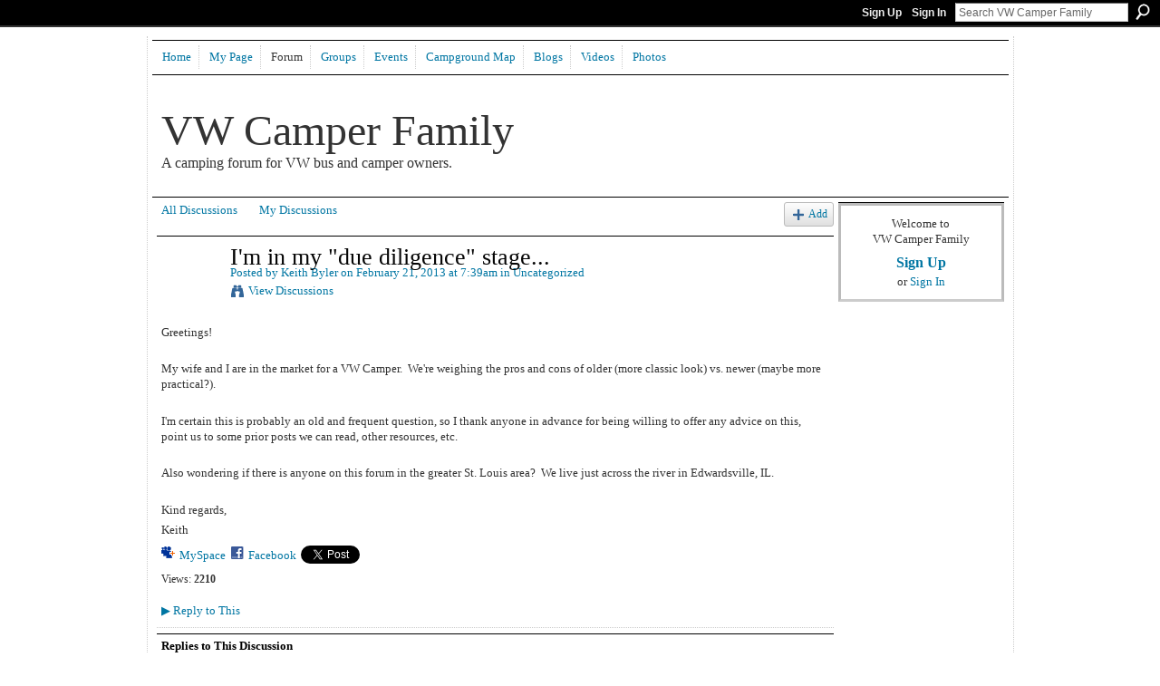

--- FILE ---
content_type: text/html; charset=UTF-8
request_url: http://vwcamperfamily.ning.com/forum/topics/i-m-in-my-due-diligence-stage?commentId=4450389%3AComment%3A75309
body_size: 82161
content:
<!DOCTYPE html>
<html lang="en" xmlns:og="http://ogp.me/ns#">
    <head data-layout-view="default">
<script>
    window.dataLayer = window.dataLayer || [];
        </script>
<!-- Google Tag Manager -->
<script>(function(w,d,s,l,i){w[l]=w[l]||[];w[l].push({'gtm.start':
new Date().getTime(),event:'gtm.js'});var f=d.getElementsByTagName(s)[0],
j=d.createElement(s),dl=l!='dataLayer'?'&l='+l:'';j.async=true;j.src=
'https://www.googletagmanager.com/gtm.js?id='+i+dl;f.parentNode.insertBefore(j,f);
})(window,document,'script','dataLayer','GTM-T5W4WQ');</script>
<!-- End Google Tag Manager -->
            <meta http-equiv="Content-Type" content="text/html; charset=utf-8" />
    <title>I&#039;m in my &quot;due diligence&quot; stage... - VW Camper Family</title>
    <link rel="icon" href="http://vwcamperfamily.ning.com/favicon.ico" type="image/x-icon" />
    <link rel="SHORTCUT ICON" href="http://vwcamperfamily.ning.com/favicon.ico" type="image/x-icon" />
    <meta name="description" content="Greetings!

My wife and I are in the market for a VW Camper.  We're weighing the pros and cons of older (more classic look) vs. newer (maybe more practical?).…" />
<meta name="title" content="I&#039;m in my &quot;due diligence&quot; stage..." />
<meta property="og:type" content="website" />
<meta property="og:url" content="http://vwcamperfamily.ning.com/forum/topics/i-m-in-my-due-diligence-stage?commentId=4450389%3AComment%3A75309" />
<meta property="og:title" content="I&#039;m in my &quot;due diligence&quot; stage..." />
<meta property="og:image" content="https://storage.ning.com/topology/rest/1.0/file/get/2746063320?profile=UPSCALE_150x150">
<meta name="twitter:card" content="summary" />
<meta name="twitter:title" content="I&#039;m in my &quot;due diligence&quot; stage..." />
<meta name="twitter:description" content="Greetings!

My wife and I are in the market for a VW Camper.  We're weighing the pros and cons of older (more classic look) vs. newer (maybe more practical?).…" />
<meta name="twitter:image" content="https://storage.ning.com/topology/rest/1.0/file/get/2746063320?profile=UPSCALE_150x150" />
<link rel="image_src" href="https://storage.ning.com/topology/rest/1.0/file/get/2746063320?profile=UPSCALE_150x150" />
<script type="text/javascript">
    djConfig = { baseScriptUri: 'http://vwcamperfamily.ning.com/xn/static-6.11.8.1/js/dojo-0.3.1-ning/', isDebug: false }
ning = {"CurrentApp":{"premium":true,"iconUrl":"https:\/\/storage.ning.com\/topology\/rest\/1.0\/file\/get\/2746063320?profile=UPSCALE_150x150","url":"httpVWCamperFamily.ning.com","domains":["vwcamperfamily.com"],"online":true,"privateSource":true,"id":"VWCamperFamily","appId":4450389,"description":"A forum for VW bus campers and owners to get together to plan VW camping excursions. Oh, and change the world!","name":"VW Camper Family","owner":"1gibt9o1k07eh","createdDate":"2009-11-09T17:26:40.000Z","runOwnAds":false,"category":{"bay":null,"camping":null,"events":null,"VW":null,"hippy":null,"Campers":null,"hippie":null,"volkswagen":null,"area":null,"eurovan":null,"vw":null,"van":null,"campout":null,"rental":null,"bus":null},"tags":["bay","camping","events","VW","hippy","Campers","hippie","volkswagen","area","eurovan","vw","van","campout","rental","bus"]},"CurrentProfile":null,"maxFileUploadSize":5};
        (function(){
            if (!window.ning) { return; }

            var age, gender, rand, obfuscated, combined;

            obfuscated = document.cookie.match(/xgdi=([^;]+)/);
            if (obfuscated) {
                var offset = 100000;
                obfuscated = parseInt(obfuscated[1]);
                rand = obfuscated / offset;
                combined = (obfuscated % offset) ^ rand;
                age = combined % 1000;
                gender = (combined / 1000) & 3;
                gender = (gender == 1 ? 'm' : gender == 2 ? 'f' : 0);
                ning.viewer = {"age":age,"gender":gender};
            }
        })();

        if (window.location.hash.indexOf('#!/') == 0) {
        window.location.replace(window.location.hash.substr(2));
    }
    window.xg = window.xg || {};
xg.captcha = {
    'shouldShow': false,
    'siteKey': '6Ldf3AoUAAAAALPgNx2gcXc8a_5XEcnNseR6WmsT'
};
xg.addOnRequire = function(f) { xg.addOnRequire.functions.push(f); };
xg.addOnRequire.functions = [];
xg.addOnFacebookLoad = function (f) { xg.addOnFacebookLoad.functions.push(f); };
xg.addOnFacebookLoad.functions = [];
xg._loader = {
    p: 0,
    loading: function(set) {  this.p++; },
    onLoad: function(set) {
                this.p--;
        if (this.p == 0 && typeof(xg._loader.onDone) == 'function') {
            xg._loader.onDone();
        }
    }
};
xg._loader.loading('xnloader');
if (window.bzplcm) {
    window.bzplcm._profileCount = 0;
    window.bzplcm._profileSend = function() { if (window.bzplcm._profileCount++ == 1) window.bzplcm.send(); };
}
xg._loader.onDone = function() {
            if(window.bzplcm)window.bzplcm.start('ni');
        xg.shared.util.parseWidgets();    var addOnRequireFunctions = xg.addOnRequire.functions;
    xg.addOnRequire = function(f) { f(); };
    try {
        if (addOnRequireFunctions) { dojo.lang.forEach(addOnRequireFunctions, function(onRequire) { onRequire.apply(); }); }
    } catch (e) {
        if(window.bzplcm)window.bzplcm.ts('nx').send();
        throw e;
    }
    if(window.bzplcm) { window.bzplcm.stop('ni'); window.bzplcm._profileSend(); }
};
window.xn = { track: { event: function() {}, pageView: function() {}, registerCompletedFlow: function() {}, registerError: function() {}, timer: function() { return { lapTime: function() {} }; } } };</script>
<meta name="medium" content="news" /><link rel="alternate" type="application/atom+xml" title="I&amp;#039;m in my &amp;quot;due diligence&amp;quot; stage... - VW Camper Family" href="http://vwcamperfamily.ning.com/forum/topics/i-m-in-my-due-diligence-stage?commentId=4450389%3AComment%3A75309&amp;feed=yes&amp;xn_auth=no" /><link rel="alternate" type="application/atom+xml" title="Discussion Forum - VW Camper Family" href="http://vwcamperfamily.ning.com/forum?sort=mostRecent&amp;feed=yes&amp;xn_auth=no" />
<style type="text/css" media="screen,projection">
#xg_navigation ul div.xg_subtab ul li a {
    color:#333333;
    background:#99B0C1;
}
#xg_navigation ul div.xg_subtab ul li a:hover {
    color:#000000;
    background:#A9BCCB;
}
</style>

<style type="text/css" media="screen,projection">
@import url("http://static.ning.com/socialnetworkmain/widgets/index/css/common.min.css?xn_version=1229287718");
@import url("http://static.ning.com/socialnetworkmain/widgets/forum/css/component.min.css?xn_version=148829171");

</style>

<style type="text/css" media="screen,projection">
@import url("/generated-6946914cc28256-60502491-css?xn_version=202512201152");

</style>

<style type="text/css" media="screen,projection">
@import url("/generated-69468fefbb58d7-53667205-css?xn_version=202512201152");

</style>

<!--[if IE 6]>
    <link rel="stylesheet" type="text/css" href="http://static.ning.com/socialnetworkmain/widgets/index/css/common-ie6.min.css?xn_version=463104712" />
<![endif]-->
<!--[if IE 7]>
<link rel="stylesheet" type="text/css" href="http://static.ning.com/socialnetworkmain/widgets/index/css/common-ie7.css?xn_version=2712659298" />
<![endif]-->
<link rel="EditURI" type="application/rsd+xml" title="RSD" href="http://vwcamperfamily.ning.com/profiles/blog/rsd" />
<script type="text/javascript">(function(a,b){if(/(android|bb\d+|meego).+mobile|avantgo|bada\/|blackberry|blazer|compal|elaine|fennec|hiptop|iemobile|ip(hone|od)|iris|kindle|lge |maemo|midp|mmp|netfront|opera m(ob|in)i|palm( os)?|phone|p(ixi|re)\/|plucker|pocket|psp|series(4|6)0|symbian|treo|up\.(browser|link)|vodafone|wap|windows (ce|phone)|xda|xiino/i.test(a)||/1207|6310|6590|3gso|4thp|50[1-6]i|770s|802s|a wa|abac|ac(er|oo|s\-)|ai(ko|rn)|al(av|ca|co)|amoi|an(ex|ny|yw)|aptu|ar(ch|go)|as(te|us)|attw|au(di|\-m|r |s )|avan|be(ck|ll|nq)|bi(lb|rd)|bl(ac|az)|br(e|v)w|bumb|bw\-(n|u)|c55\/|capi|ccwa|cdm\-|cell|chtm|cldc|cmd\-|co(mp|nd)|craw|da(it|ll|ng)|dbte|dc\-s|devi|dica|dmob|do(c|p)o|ds(12|\-d)|el(49|ai)|em(l2|ul)|er(ic|k0)|esl8|ez([4-7]0|os|wa|ze)|fetc|fly(\-|_)|g1 u|g560|gene|gf\-5|g\-mo|go(\.w|od)|gr(ad|un)|haie|hcit|hd\-(m|p|t)|hei\-|hi(pt|ta)|hp( i|ip)|hs\-c|ht(c(\-| |_|a|g|p|s|t)|tp)|hu(aw|tc)|i\-(20|go|ma)|i230|iac( |\-|\/)|ibro|idea|ig01|ikom|im1k|inno|ipaq|iris|ja(t|v)a|jbro|jemu|jigs|kddi|keji|kgt( |\/)|klon|kpt |kwc\-|kyo(c|k)|le(no|xi)|lg( g|\/(k|l|u)|50|54|\-[a-w])|libw|lynx|m1\-w|m3ga|m50\/|ma(te|ui|xo)|mc(01|21|ca)|m\-cr|me(rc|ri)|mi(o8|oa|ts)|mmef|mo(01|02|bi|de|do|t(\-| |o|v)|zz)|mt(50|p1|v )|mwbp|mywa|n10[0-2]|n20[2-3]|n30(0|2)|n50(0|2|5)|n7(0(0|1)|10)|ne((c|m)\-|on|tf|wf|wg|wt)|nok(6|i)|nzph|o2im|op(ti|wv)|oran|owg1|p800|pan(a|d|t)|pdxg|pg(13|\-([1-8]|c))|phil|pire|pl(ay|uc)|pn\-2|po(ck|rt|se)|prox|psio|pt\-g|qa\-a|qc(07|12|21|32|60|\-[2-7]|i\-)|qtek|r380|r600|raks|rim9|ro(ve|zo)|s55\/|sa(ge|ma|mm|ms|ny|va)|sc(01|h\-|oo|p\-)|sdk\/|se(c(\-|0|1)|47|mc|nd|ri)|sgh\-|shar|sie(\-|m)|sk\-0|sl(45|id)|sm(al|ar|b3|it|t5)|so(ft|ny)|sp(01|h\-|v\-|v )|sy(01|mb)|t2(18|50)|t6(00|10|18)|ta(gt|lk)|tcl\-|tdg\-|tel(i|m)|tim\-|t\-mo|to(pl|sh)|ts(70|m\-|m3|m5)|tx\-9|up(\.b|g1|si)|utst|v400|v750|veri|vi(rg|te)|vk(40|5[0-3]|\-v)|vm40|voda|vulc|vx(52|53|60|61|70|80|81|83|85|98)|w3c(\-| )|webc|whit|wi(g |nc|nw)|wmlb|wonu|x700|yas\-|your|zeto|zte\-/i.test(a.substr(0,4)))window.location.replace(b)})(navigator.userAgent||navigator.vendor||window.opera,'http://vwcamperfamily.ning.com/m/discussion?id=4450389%3ATopic%3A72864');</script>
    </head>
    <body>
<!-- Google Tag Manager (noscript) -->
<noscript><iframe src="https://www.googletagmanager.com/ns.html?id=GTM-T5W4WQ"
height="0" width="0" style="display:none;visibility:hidden"></iframe></noscript>
<!-- End Google Tag Manager (noscript) -->
        <div id='fb-root'></div>
<script>
  window.fbAsyncInit = function () {
    FB.init({
      appId      : '117297654947283', 
      status     : true,   
      cookie     : true,   
      xfbml      : false, 
      version    : 'v2.3'  
    });
    var n = xg.addOnFacebookLoad.functions.length;
    for (var i = 0; i < n; i++) {
      xg.addOnFacebookLoad.functions[i]();
    }
    xg.addOnFacebookLoad = function (f) { f(); };
    xg.addOnFacebookLoad.functions = [];
  };
  (function() {
    var e = document.createElement('script');
    e.src = document.location.protocol + '//connect.facebook.net/en_US/sdk.js';
    e.async = true;
    document.getElementById('fb-root').appendChild(e);
  })();
</script>        <div id="xn_bar">
            <div id="xn_bar_menu">
                <div id="xn_bar_menu_branding" >
                                    </div>

                <div id="xn_bar_menu_more">
                    <form id="xn_bar_menu_search" method="GET" action="http://vwcamperfamily.ning.com/main/search/search">
                        <fieldset>
                            <input type="text" name="q" id="xn_bar_menu_search_query" value="Search VW Camper Family" _hint="Search VW Camper Family" accesskey="4" class="text xj_search_hint" />
                            <a id="xn_bar_menu_search_submit" href="#" onclick="document.getElementById('xn_bar_menu_search').submit();return false">Search</a>
                        </fieldset>
                    </form>
                </div>

                            <ul id="xn_bar_menu_tabs">
                                            <li><a href="http://vwcamperfamily.ning.com/main/authorization/signUp?target=http%3A%2F%2Fvwcamperfamily.ning.com%2Fforum%2Ftopics%2Fi-m-in-my-due-diligence-stage%3FcommentId%3D4450389%253AComment%253A75309">Sign Up</a></li>
                                                <li><a href="http://vwcamperfamily.ning.com/main/authorization/signIn?target=http%3A%2F%2Fvwcamperfamily.ning.com%2Fforum%2Ftopics%2Fi-m-in-my-due-diligence-stage%3FcommentId%3D4450389%253AComment%253A75309">Sign In</a></li>
                                    </ul>
                        </div>
        </div>
        
        
        <div id="xg" class="xg_theme xg_widget_forum xg_widget_forum_topic xg_widget_forum_topic_show" data-layout-pack="classic">
            <div id="xg_head">
                <div id="xg_masthead">
                    <p id="xg_sitename"><a id="application_name_header_link" href="/">VW Camper Family</a></p>
                    <p id="xg_sitedesc" class="xj_site_desc">A camping forum for VW bus and camper owners.</p>
                </div>
                <div id="xg_navigation">
                    <ul>
    <li id="xg_tab_main" class="xg_subtab"><a href="/"><span>Home</span></a></li><li id="xg_tab_profile" class="xg_subtab"><a href="/profiles"><span>My Page</span></a></li><li id="xg_tab_forum" class="xg_subtab this"><a href="/forum"><span>Forum</span></a></li><li id="xg_tab_groups" class="xg_subtab"><a href="/groups"><span>Groups</span></a></li><li id="xg_tab_events" class="xg_subtab"><a href="/events"><span>Events</span></a></li><li id="xg_tab_xn0" class="xg_subtab"><a href="http://maps.google.com/maps/ms?ie=UTF8&amp;hl=en&amp;msa=0&amp;msid=201125149903455527093.000497952466e1f620d08&amp;ll=39.504041,-97.294922&amp;spn=31.649459,60.996094&amp;z=4"><span>Campground Map</span></a></li><li id="xg_tab_blogs" class="xg_subtab"><a href="/profiles/blog/list"><span>Blogs</span></a></li><li id="xg_tab_video" class="xg_subtab"><a href="/video"><span>Videos</span></a></li><li id="xg_tab_photo" class="xg_subtab"><a href="/photo"><span>Photos</span></a></li></ul>

                </div>
            </div>
            
            <div id="xg_body">
                
                <div class="xg_column xg_span-16 xj_classic_canvas">
                    <ul class="navigation easyclear">
            <li><a href="http://vwcamperfamily.ning.com/forum">All Discussions</a></li>
        <li><a href="http://vwcamperfamily.ning.com/forum/topic/listForContributor?">My Discussions</a></li>
                <li class="right xg_lightborder navbutton"><a href="http://vwcamperfamily.ning.com/main/authorization/signUp?target=http%3A%2F%2Fvwcamperfamily.ning.com%2Fforum%2Ftopic%2Fnew%3Ftarget%3Dhttp%253A%252F%252Fvwcamperfamily.ning.com%252Fforum%252Ftopics%252Fi-m-in-my-due-diligence-stage%253FcommentId%253D4450389%25253AComment%25253A75309%26categoryId%3D4450389%253ACategory%253A102403" dojoType="PromptToJoinLink" _joinPromptText="Please sign up or sign in to complete this step." _hasSignUp="true" _signInUrl="http://vwcamperfamily.ning.com/main/authorization/signIn?target=http%3A%2F%2Fvwcamperfamily.ning.com%2Fforum%2Ftopic%2Fnew%3Ftarget%3Dhttp%253A%252F%252Fvwcamperfamily.ning.com%252Fforum%252Ftopics%252Fi-m-in-my-due-diligence-stage%253FcommentId%253D4450389%25253AComment%25253A75309%26categoryId%3D4450389%253ACategory%253A102403" class="xg_sprite xg_sprite-add">Add</a></li>
    </ul>
<div class="xg_module xg_module_with_dialog">
    <div class="xg_headline xg_headline-img xg_headline-2l">
    <div class="ib"><span class="xg_avatar"><a class="fn url" href="http://vwcamperfamily.ning.com/profile/KeithByler"  title="Keith Byler"><span class="table_img dy-avatar dy-avatar-64 "><img  class="photo photo" src="http://storage.ning.com/topology/rest/1.0/file/get/1979923743?profile=original&amp;width=64&amp;height=64&amp;crop=1%3A1" alt="" /></span></a></span></div>
<div class="tb"><h1>I&#039;m in my &quot;due diligence&quot; stage...</h1>
        <ul class="navigation byline">
            <li><a class="nolink">Posted by </a><a href="/profile/KeithByler">Keith Byler</a><a class="nolink"> on February 21, 2013 at 7:39am in </a><a href="http://vwcamperfamily.ning.com/forum/categories/uncategorized/listForCategory">Uncategorized</a></li>
            <li><a class="xg_sprite xg_sprite-view" href="http://vwcamperfamily.ning.com/forum/topic/listForContributor?user=0r2dewf79bil7">View Discussions</a></li>
        </ul>
    </div>
</div>
    <div class="xg_module_body">
        <div class="discussion" data-category-id="4450389:Category:102403">
            <div class="description">
                                <div class="xg_user_generated">
                    <p>Greetings!</p>
<p></p>
<p>My wife and I are in the market for a VW Camper.  We're weighing the pros and cons of older (more classic look) vs. newer (maybe more practical?).</p>
<p></p>
<p>I'm certain this is probably an old and frequent question, so I thank anyone in advance for being willing to offer any advice on this, point us to some prior posts we can read, other resources, etc.</p>
<p></p>
<p>Also wondering if there is anyone on this forum in the greater St. Louis area?  We live just across the river in Edwardsville, IL.</p>
<p></p>
<p>Kind regards,</p>
<p>Keith</p>                </div>
            </div>
        </div>
                    <p class="small" id="tagsList" style="display:none">Tags:<br/></p>
                <div class="left-panel">
                            <p class="share-links clear">
                <a href="http://www.myspace.com/Modules/PostTo/Pages/?t=I%27m%20in%20my%20%22due%20diligence%22%20stage...&c=Check%20out%20%22I%27m%20in%20my%20%22due%20diligence%22%20stage...%22%20on%20VW%20Camper%20Family&u=http%3A%2F%2Fvwcamperfamily.ning.com%2Fxn%2Fdetail%2F4450389%3ATopic%3A72864&l=2" class="post_to_myspace" target="_blank">MySpace</a>            <script>!function(d,s,id){var js,fjs=d.getElementsByTagName(s)[0];if(!d.getElementById(id)){js=d.createElement(s);js.id=id;js.src="//platform.twitter.com/widgets.js";fjs.parentNode.insertBefore(js,fjs);}}(document,"script","twitter-wjs");</script>
                    <span class="xg_tweet">
        <a href="https://twitter.com/share" class="post_to_twitter twitter-share-button" target="_blank"
            data-text="Checking out &quot;I&#039;m in my &quot;due diligence&quot; stage...&quot; on VW Camper Family:" data-url="http://vwcamperfamily.ning.com/forum/topics/i-m-in-my-due-diligence-stage?commentId=4450389%3AComment%3A75309" data-count="none" data-dnt="true">Tweet</a>
        </span>
                <a class="post_to_facebook xj_post_to_facebook_stream dy-displaynone" href="http://www.facebook.com/share.php?u=http%3A%2F%2Fvwcamperfamily.ning.com%2Fforum%2Ftopics%2Fi-m-in-my-due-diligence-stage%3FcommentId%3D4450389%253AComment%253A75309%26xg_source%3Dfacebook&amp;t=I%27m%20in%20my%20%22due%20diligence%22%20stage...%20on%20VW%20Camper%20Family"
                _args="{&quot;name&quot;:&quot;I&#039;m in my \&quot;due diligence\&quot; stage... on VW Camper Family&quot;,&quot;href&quot;:&quot;http:\/\/vwcamperfamily.ning.com\/forum\/topics\/i-m-in-my-due-diligence-stage?commentId=4450389%3AComment%3A75309&amp;xg_source=facebook&quot;,&quot;description&quot;:&quot;Greetings!\n\nMy wife and I are in the market for a VW Camper. \u00a0We&#039;re weighing the pros and cons of older (more classic look) vs. newer (maybe more practical?).\n\nI&#039;m certain this is probably an old and frequent question, so I thank anyone in advance for being willing to offer any advice on this, point us to some prior posts we can read, other resources, etc.\n\nAlso wondering if there is anyone on this forum in the greater St. Louis area? \u00a0We live just across the river in Edwardsville, IL.\n\nKind regards,\nKeith&quot;,&quot;media&quot;:[],&quot;actionLink&quot;:{&quot;text&quot;:&quot;Reply&quot;,&quot;href&quot;:&quot;http:\/\/vwcamperfamily.ning.com\/forum\/topics\/i-m-in-my-due-diligence-stage?commentId=4450389%3AComment%3A75309%23cf&amp;xg_source=facebook&quot;},&quot;log&quot;:{&quot;module&quot;:&quot;forum&quot;,&quot;page&quot;:&quot;topic&quot;,&quot;action&quot;:&quot;show&quot;},&quot;user&quot;:null,&quot;contentId&quot;:null,&quot;display&quot;:false,&quot;userMessage&quot;:&quot;&quot;,&quot;private&quot;:null,&quot;pageId&quot;:null,&quot;text&quot;:&quot;Facebook&quot;}"
                >Facebook</a>
            <a class="post_to_facebook xj_post_to_facebook_stream " href="http://www.facebook.com/share.php?u=http%3A%2F%2Fvwcamperfamily.ning.com%2Fforum%2Ftopics%2Fi-m-in-my-due-diligence-stage%3FcommentId%3D4450389%253AComment%253A75309%26xg_source%3Dfacebook&amp;t=I%27m%20in%20my%20%22due%20diligence%22%20stage...%20on%20VW%20Camper%20Family"
                _args="{&quot;name&quot;:&quot;I&#039;m in my \&quot;due diligence\&quot; stage... on VW Camper Family&quot;,&quot;href&quot;:&quot;http:\/\/vwcamperfamily.ning.com\/forum\/topics\/i-m-in-my-due-diligence-stage?commentId=4450389%3AComment%3A75309&amp;xg_source=facebook&quot;,&quot;description&quot;:&quot;Greetings!\n\nMy wife and I are in the market for a VW Camper. \u00a0We&#039;re weighing the pros and cons of older (more classic look) vs. newer (maybe more practical?).\n\nI&#039;m certain this is probably an old and frequent question, so I thank anyone in advance for being willing to offer any advice on this, point us to some prior posts we can read, other resources, etc.\n\nAlso wondering if there is anyone on this forum in the greater St. Louis area? \u00a0We live just across the river in Edwardsville, IL.\n\nKind regards,\nKeith&quot;,&quot;media&quot;:[],&quot;actionLink&quot;:{&quot;text&quot;:&quot;Reply&quot;,&quot;href&quot;:&quot;http:\/\/vwcamperfamily.ning.com\/forum\/topics\/i-m-in-my-due-diligence-stage?commentId=4450389%3AComment%3A75309%23cf&amp;xg_source=facebook&quot;},&quot;log&quot;:{&quot;module&quot;:&quot;forum&quot;,&quot;page&quot;:&quot;topic&quot;,&quot;action&quot;:&quot;show&quot;},&quot;user&quot;:null,&quot;contentId&quot;:null,&quot;userMessage&quot;:&quot;&quot;,&quot;private&quot;:null,&quot;pageId&quot;:null,&quot;text&quot;:&quot;Facebook&quot;,&quot;display&quot;:null}"
                >Facebook</a>
                    </p>
                            <script>xg.addOnRequire(function () { xg.post('/main/viewcount/update?xn_out=json', {key: '4450389:Topic:72864', x: '4dceeb2'}); });</script>                <p class="small dy-clear view-count-container">
    <span class="view-count-label">Views:</span> <span class="view-count">2210</span></p>

                    </div>
                <dl id="cf" class="discussion noindent">
            <dd>             <p class="toggle">
            <a href="http://vwcamperfamily.ning.com/main/authorization/signUp?target=http%3A%2F%2Fvwcamperfamily.ning.com%2Fforum%2Ftopics%2Fi-m-in-my-due-diligence-stage%3FcommentId%3D4450389%253AComment%253A75309" dojoType="PromptToJoinLink" _joinPromptText="Please sign up or sign in to complete this step." _hasSignUp="true" _signInUrl="http://vwcamperfamily.ning.com/main/authorization/signIn?target=http%3A%2F%2Fvwcamperfamily.ning.com%2Fforum%2Ftopics%2Fi-m-in-my-due-diligence-stage%3FcommentId%3D4450389%253AComment%253A75309"><span><!--[if IE]>&#9658;<![endif]--><![if !IE]>&#9654;<![endif]></span> Reply to This</a>
        </p>
    </dd>        </dl>
    </div>
</div>
    <div class="xg_module">
            <div id="discussionReplies" >
            <div class="xg_module_body">
                <h3 id="comments" _scrollTo="cid-4450389:Comment:75309">Replies to This Discussion</h3>
                                    <dl class="discussion clear i0 xg_lightborder">
    <dt class="byline">
        <a name="4450389:Comment:75309" id="cid-4450389:Comment:75309"></a>         <span class="xg_avatar"><a class="fn url" href="http://vwcamperfamily.ning.com/profile/GaryMarrs"  title="Gary Marrs"><span class="table_img dy-avatar dy-avatar-48 "><img  class="photo photo left" src="http://storage.ning.com/topology/rest/1.0/file/get/1970603312?profile=RESIZE_48X48&amp;width=48&amp;height=48&amp;crop=1%3A1" alt="" /></span></a></span><a name="4450389Comment75309" href="http://vwcamperfamily.ning.com/xn/detail/4450389:Comment:75309" title="Permalink to this Reply" class="xg_icon xg_icon-permalink">Permalink</a> Reply by <a href="http://vwcamperfamily.ning.com/forum/topic/listForContributor?user=2t9ksqt2r4ffb" class="fn url">Gary Marrs</a> on <span class="timestamp">April 8, 2013 at 6:36pm</span>    </dt>
        <dd>
                        <div class="description" id="desc_4450389Comment75309"><div class="xg_user_generated"><p>The AC is operated by the engine, so it's only for when you're driving. There are AC units you can buy that fit in the passenger window (only while camping not driving), and you must have shore power for that. There are heaters you can buy $$$$ that run on propane or diesel and use the Aux. battery for the blower and they are all the rage. I know the person personally that sells them, he lives in MD. They are just like the heaters in an RV, only smaller. They fit under the back seat and have a controler that mounts on the closet. They use outside air for the combustion and also exshaust outside and recirculate the inside air through the heater. They are called Propex Heaters, you can also look them up on line. Here is the ULR, <a rel=nofollow href="http://westyventures.com/propex.html">http://westyventures.com/propex.html</a> . I think power steering came out in 84. Mine doesn't have PS, or AC, just a few less things to worry about. If I was near you guys I would talk to her class, but living in Oregon it's a bit far. Thank you wife for helping people understand each other. I know that is a very stressful job, she needs to go camping.</p>
<p>Gary Marrs</p></div></div>
                </dd>
        <dd>
        <ul class="actionlinks">
            <li class="actionlink">
                            <p class="toggle">
                    <a href="http://vwcamperfamily.ning.com/main/authorization/signUp?target=http%3A%2F%2Fvwcamperfamily.ning.com%2Fforum%2Ftopics%2Fi-m-in-my-due-diligence-stage%3FcommentId%3D4450389%253AComment%253A75309" dojoType="PromptToJoinLink" _joinPromptText="Please sign up or sign in to complete this step." _hasSignUp="true" _signInUrl="http://vwcamperfamily.ning.com/main/authorization/signIn?target=http%3A%2F%2Fvwcamperfamily.ning.com%2Fforum%2Ftopics%2Fi-m-in-my-due-diligence-stage%3FcommentId%3D4450389%253AComment%253A75309"><span><!--[if IE]>&#9658;<![endif]--><![if !IE]>&#9654;<![endif]></span> Reply</a>
                </p>
                    </li>
    <li class="actionlink"></li>    </ul>
</dl>
<dl class="discussion clear i0 xg_lightborder">
    <dt class="byline">
        <a name="4450389:Comment:75129" id="cid-4450389:Comment:75129"></a>         <span class="xg_avatar"><a class="fn url" href="http://vwcamperfamily.ning.com/profile/KeithByler"  title="Keith Byler"><span class="table_img dy-avatar dy-avatar-48 "><img  class="photo photo left" src="http://storage.ning.com/topology/rest/1.0/file/get/1979923743?profile=original&amp;width=48&amp;height=48&amp;crop=1%3A1" alt="" /></span></a></span><a name="4450389Comment75129" href="http://vwcamperfamily.ning.com/xn/detail/4450389:Comment:75129" title="Permalink to this Reply" class="xg_icon xg_icon-permalink">Permalink</a> Reply by <a href="http://vwcamperfamily.ning.com/forum/topic/listForContributor?user=0r2dewf79bil7" class="fn url">Keith Byler</a> on <span class="timestamp">April 9, 2013 at 4:15pm</span>    </dt>
        <dd>
                        <div class="description" id="desc_4450389Comment75129"><div class="xg_user_generated"><p>Gary, my wife was really touched by your comment.  ;-)  She's a real "salt of the earth" sort, and loves what she does... has the right combination of compassion and being tough as nails to do this sort of work.  So thanks for that!  And yes, camping would be great... she loves the outdoors!</p>
<p>Follow-up question:  So the a/c that runs while the van is running/driving:  That can be an add-on that fits in a storage space?</p>
<p>This is somewhat important to me, because in addition to some of the reasons you suggest thinking in terms of a wedge for camping, one of the other reasons I'm in that "camp" too, is that I think a/c might be important to us, both while driving, and while camping... It gets pretty hot in the St. Louis area, and although it wouldn't be that hard to avoid the hottest 6-8 weeks of the year, even before and after those weeks it can be uncomfortable for a time.  And this is something that I might want to drive around town during the hotter (and colder) months so it doesn't sit for several months at a time.</p>
<p>The heater that you mention:  Is that just for camping, or can it also augment the heat from the air cooled engine while driving, as I recall from owning an old Beetle that the heat was pretty poor in the winter.</p>
<p>I'm just trying to nail down these final issues so that when we choose it will be for all the right reasons... If an "aftermarket" solution exists for heating and cooling (both while driving and while camping) that at least removes those concerns.  Sounds like there are options for this...</p>
<p>Thanks again, Gary,</p>
<p>Keith</p></div></div>
                </dd>
        <dd>
        <ul class="actionlinks">
            <li class="actionlink">
                            <p class="toggle">
                    <a href="http://vwcamperfamily.ning.com/main/authorization/signUp?target=http%3A%2F%2Fvwcamperfamily.ning.com%2Fforum%2Ftopics%2Fi-m-in-my-due-diligence-stage%3FcommentId%3D4450389%253AComment%253A75309" dojoType="PromptToJoinLink" _joinPromptText="Please sign up or sign in to complete this step." _hasSignUp="true" _signInUrl="http://vwcamperfamily.ning.com/main/authorization/signIn?target=http%3A%2F%2Fvwcamperfamily.ning.com%2Fforum%2Ftopics%2Fi-m-in-my-due-diligence-stage%3FcommentId%3D4450389%253AComment%253A75309"><span><!--[if IE]>&#9658;<![endif]--><![if !IE]>&#9654;<![endif]></span> Reply</a>
                </p>
                    </li>
    <li class="actionlink"></li>    </ul>
</dl>
<dl class="discussion clear i0 xg_lightborder">
    <dt class="byline">
        <a name="4450389:Comment:75036" id="cid-4450389:Comment:75036"></a>         <span class="xg_avatar"><a class="fn url" href="http://vwcamperfamily.ning.com/profile/GaryMarrs"  title="Gary Marrs"><span class="table_img dy-avatar dy-avatar-48 "><img  class="photo photo left" src="http://storage.ning.com/topology/rest/1.0/file/get/1970603312?profile=RESIZE_48X48&amp;width=48&amp;height=48&amp;crop=1%3A1" alt="" /></span></a></span><a name="4450389Comment75036" href="http://vwcamperfamily.ning.com/xn/detail/4450389:Comment:75036" title="Permalink to this Reply" class="xg_icon xg_icon-permalink">Permalink</a> Reply by <a href="http://vwcamperfamily.ning.com/forum/topic/listForContributor?user=2t9ksqt2r4ffb" class="fn url">Gary Marrs</a> on <span class="timestamp">April 9, 2013 at 5:14pm</span>    </dt>
        <dd>
                        <div class="description" id="desc_4450389Comment75036"><div class="xg_user_generated"><p>The AC in the vanagon is a "comes from the factory", not an add on. The main part of it is located over the bed in the back. It takes up the space were if you didn't have the AC would be another cabinet, which I have. Finding a vanagon without the AC is harder to find, and you shouldn't have a problem finding one with the AC. If you check the interior pictures of the vans you will see it. There will be no door for the cabinet and you will see the vents for the AC. The unit I was talking about for camping with shore power in something you have to buy seperate. Here is a discussion that was on The Samba, <a rel=nofollow href="http://www.thesamba.com/vw/forum/viewtopic.php?t=546789">http://www.thesamba.com/vw/forum/viewtopic.php?t=546789</a> . It shows pictures and people are talking about the portable AC unit. The propex type heaters can be used driving or camping. They do not need the engine to operate, just 12 VDC. I have seen them in use and know several people who have them and they love them, you don't have to get up to turn it on, just reach over and set the thermostat where you want it and wait until it warms up to get up. Myself I carry two heaters with me, as I don't have a propex, a small electric heater for when I have shore power and a Mr. Buddy Heater for when I don't have shore power.<a rel=nofollow href="http://www.mrheater.com/ProductFamily.aspx?catid=41">http://www.mrheater.com/ProductFamily.aspx?catid=41</a>. The middle one is the best for the VW Camper. 4000-9000 BTU. These are safe for indoor use and run off the small propane canisters or you can hook them up to a large bottle.  Lots of us have these, we camp year around up here in PNW, nothing stops us. If you have any other questions don't be affaid to ask, if I don't have the answer, I'll find it. It looks like our wifes are somewhat the same type of person, Lucky Us !!!</p>
<p>Gary Marrs</p></div></div>
                </dd>
        <dd>
        <ul class="actionlinks">
            <li class="actionlink">
                            <p class="toggle">
                    <a href="http://vwcamperfamily.ning.com/main/authorization/signUp?target=http%3A%2F%2Fvwcamperfamily.ning.com%2Fforum%2Ftopics%2Fi-m-in-my-due-diligence-stage%3FcommentId%3D4450389%253AComment%253A75309" dojoType="PromptToJoinLink" _joinPromptText="Please sign up or sign in to complete this step." _hasSignUp="true" _signInUrl="http://vwcamperfamily.ning.com/main/authorization/signIn?target=http%3A%2F%2Fvwcamperfamily.ning.com%2Fforum%2Ftopics%2Fi-m-in-my-due-diligence-stage%3FcommentId%3D4450389%253AComment%253A75309"><span><!--[if IE]>&#9658;<![endif]--><![if !IE]>&#9654;<![endif]></span> Reply</a>
                </p>
                    </li>
    <li class="actionlink"></li>    </ul>
</dl>
<dl class="discussion clear i0 xg_lightborder">
    <dt class="byline">
        <a name="4450389:Comment:75037" id="cid-4450389:Comment:75037"></a>         <span class="xg_avatar"><a class="fn url" href="http://vwcamperfamily.ning.com/profile/KeithByler"  title="Keith Byler"><span class="table_img dy-avatar dy-avatar-48 "><img  class="photo photo left" src="http://storage.ning.com/topology/rest/1.0/file/get/1979923743?profile=original&amp;width=48&amp;height=48&amp;crop=1%3A1" alt="" /></span></a></span><a name="4450389Comment75037" href="http://vwcamperfamily.ning.com/xn/detail/4450389:Comment:75037" title="Permalink to this Reply" class="xg_icon xg_icon-permalink">Permalink</a> Reply by <a href="http://vwcamperfamily.ning.com/forum/topic/listForContributor?user=0r2dewf79bil7" class="fn url">Keith Byler</a> on <span class="timestamp">April 10, 2013 at 10:33am</span>    </dt>
        <dd>
                        <div class="description" id="desc_4450389Comment75037"><div class="xg_user_generated"><p>Thanks so much, Gary... This helps answer a lot of questions for me that I've been pondering.</p>
<p>Here's an interesting development:  Our daughter and her boyfriend live in San Diego, and she lives around the corner from a guy who has refurbished and sold a few VW's.  She sent me pics of two he recently had for sale, an old bay (1970, I believe), and a 1968 splitty that looked like new from the one pic from her cell phone... I called him because my daughter and her boyfriend have talked with him on a few occasions and he seems like a nice guy... and they thought his two vehicles might still be for sale.  They aren't.  He told me he sold the splitty for $17,500, which seems really low.  He says he's starting up some sort of store front business and won't be refurbishing VW's anymore, but has a 1968 Splitty that he says is his daily driver... says he'd drive it anywhere.  He wasn't planning on selling it, according to what he said, but might be willing to part with it.  (I think he's likely needing capital for his new business venture.)  He's going to send me some pics... said he'd take $17,000 for it.... states it is in excellent condition, no rust anywhere, new tires, runs at 70mph, and that at most all it would need is fresh paint if one was so inclined.  He's already ordered a new canvas for the pop top which is on the way.  It's the camper setup with no stove... but has sink and icebox.</p>
<p>Although this is a real departure from anything I've seriously been considering, if it's what he says it is, isn't that a steal?  He's got some stuff in it and wants to clean it up, and so says to give him a week to send pics.  The good news, too, is that I can have my daughter and her boyfriend have it checked out for me if the deal looks good.  Am I now being crazy??  ;-)  This does fit with our hope to find something that we can love and pamper for many years to come.  On the other hand...??</p>
<p>And yes, I'd say we are indeed lucky!</p>
<p>Best,</p>
<p>Keith</p></div></div>
                </dd>
        <dd>
        <ul class="actionlinks">
            <li class="actionlink">
                            <p class="toggle">
                    <a href="http://vwcamperfamily.ning.com/main/authorization/signUp?target=http%3A%2F%2Fvwcamperfamily.ning.com%2Fforum%2Ftopics%2Fi-m-in-my-due-diligence-stage%3FcommentId%3D4450389%253AComment%253A75309" dojoType="PromptToJoinLink" _joinPromptText="Please sign up or sign in to complete this step." _hasSignUp="true" _signInUrl="http://vwcamperfamily.ning.com/main/authorization/signIn?target=http%3A%2F%2Fvwcamperfamily.ning.com%2Fforum%2Ftopics%2Fi-m-in-my-due-diligence-stage%3FcommentId%3D4450389%253AComment%253A75309"><span><!--[if IE]>&#9658;<![endif]--><![if !IE]>&#9654;<![endif]></span> Reply</a>
                </p>
                    </li>
    <li class="actionlink"></li>    </ul>
</dl>
<dl class="discussion clear i0 xg_lightborder">
    <dt class="byline">
        <a name="4450389:Comment:75311" id="cid-4450389:Comment:75311"></a>         <span class="xg_avatar"><a class="fn url" href="http://vwcamperfamily.ning.com/profile/GaryMarrs"  title="Gary Marrs"><span class="table_img dy-avatar dy-avatar-48 "><img  class="photo photo left" src="http://storage.ning.com/topology/rest/1.0/file/get/1970603312?profile=RESIZE_48X48&amp;width=48&amp;height=48&amp;crop=1%3A1" alt="" /></span></a></span><a name="4450389Comment75311" href="http://vwcamperfamily.ning.com/xn/detail/4450389:Comment:75311" title="Permalink to this Reply" class="xg_icon xg_icon-permalink">Permalink</a> Reply by <a href="http://vwcamperfamily.ning.com/forum/topic/listForContributor?user=2t9ksqt2r4ffb" class="fn url">Gary Marrs</a> on <span class="timestamp">April 10, 2013 at 2:24pm</span>    </dt>
        <dd>
                        <div class="description" id="desc_4450389Comment75311"><div class="xg_user_generated"><p>To start with, the 68 can't be a splitty, they ended in 67, and the Bay's started in 68. So if it is a 68 it would have to be a Bay. If it is in really great shape, it would be worth the asking price, I paid that for my 70. But it was in great shape and had a brand new engine, a 1776 CC with dual weber 44's, which is to say it's got two 2's, which is basically like having 4 carbs. Even with that I had to replace the floor and side panel and redo the wood ceiling. A stock 68 isn't going to cruise at 70 mph down the highway all day, and you wouldn't really want to, so he must have something else in it, and there's nothing bad about that.  The older bays didn't have a stove, and had an icebox not a fridge. The mid year bays have a stove, but an icebox. The newer bays have a stove and fridge, but the fridge only runs on 12 vdc or 110 vac., and you can't run it on 12 vdc while camping, only while you are driving, it'll kill the battery in about 1 hr or less once you stop. Generally speaking all the VW Campers are underpowered, you will have to down shift while pulling a grade even with the auto tranny, you should down shift into 2nd under 50 mph and try and maintain it around 45 mph. This is something you just have to get used to and getting there is just as much fun as being there. That is of course unless you want to put in a subaru or bostic or other conversion which is major $$$$. I know lots of people who have done this and they are very happy with the results, myself my vanagon has a GoWesty 2.2 and has severed me well, but is still underpowered, but I'm in no hurry. You have to learn how to drive and care for these things, they become your "Baby" and babies need special care, and the older they are the more babying they need. In "my" opinion they are worth it. The splitties are smaller inside than the Bay's and the Bay's are smaller inside than vanagons, as well as useablity and the driving goes about the same, not to say it's all that bad, it's like other car's, they get better with time and better design. Would I like a splittty ?? OH YEAH !! I would love to drive one around and baby it, but once again $$$, and if I did that I would have to start thinking about some kind of VW rehab, as I also have new Beetle. The engines in the splitties and early bays have solid lifters and you must adjust them every 3,000 miles, you can shift them over to electronic ignition to get away from the points. Also the splitties' pop up is a small square in the middle of the van, no hammock or bed, just able to stand up inside. The old bays have a hammock the newer ones and vanagons have a double bed. The Bays and Splitties also have a hammock that fits over the front seats for  a child, which also is great for the dog. I made one for the vanagon for just that. So......... once again it's going to come down to what you and your wife want, different strokes for different folks they are all good, it's just what you want. If you can find a local campout or some kind or vw show, go, you will find that VW Camper people are very friendly and would just love to show you their Buses, and talk about them and their adventures in them. Look at all the different ones and don't rush into picking one until you check out all different types, unless you just have one those instant bondings.</p>
<p>Gary Marrs</p></div></div>
                </dd>
        <dd>
        <ul class="actionlinks">
            <li class="actionlink">
                            <p class="toggle">
                    <a href="http://vwcamperfamily.ning.com/main/authorization/signUp?target=http%3A%2F%2Fvwcamperfamily.ning.com%2Fforum%2Ftopics%2Fi-m-in-my-due-diligence-stage%3FcommentId%3D4450389%253AComment%253A75309" dojoType="PromptToJoinLink" _joinPromptText="Please sign up or sign in to complete this step." _hasSignUp="true" _signInUrl="http://vwcamperfamily.ning.com/main/authorization/signIn?target=http%3A%2F%2Fvwcamperfamily.ning.com%2Fforum%2Ftopics%2Fi-m-in-my-due-diligence-stage%3FcommentId%3D4450389%253AComment%253A75309"><span><!--[if IE]>&#9658;<![endif]--><![if !IE]>&#9654;<![endif]></span> Reply</a>
                </p>
                    </li>
    <li class="actionlink"></li>    </ul>
</dl>
<dl class="discussion clear i0 xg_lightborder">
    <dt class="byline">
        <a name="4450389:Comment:75038" id="cid-4450389:Comment:75038"></a>         <span class="xg_avatar"><a class="fn url" href="http://vwcamperfamily.ning.com/profile/KevinDebieWelch"  title="Kevin &amp; Debie Welch"><span class="table_img dy-avatar dy-avatar-48 "><img  class="photo photo left" src="http://storage.ning.com/topology/rest/1.0/file/get/1970615736?profile=RESIZE_48X48&amp;width=48&amp;height=48&amp;crop=1%3A1" alt="" /></span></a></span><a name="4450389Comment75038" href="http://vwcamperfamily.ning.com/xn/detail/4450389:Comment:75038" title="Permalink to this Reply" class="xg_icon xg_icon-permalink">Permalink</a> Reply by <a href="http://vwcamperfamily.ning.com/forum/topic/listForContributor?user=3ijmv6kqexmzd" class="fn url">Kevin &amp; Debie Welch</a> on <span class="timestamp">April 10, 2013 at 2:36pm</span>    </dt>
        <dd>
                        <div class="description" id="desc_4450389Comment75038"><div class="xg_user_generated"><p>Keith my friend, Don't over think this!! If you like it and you think that it will fill some of your needs I think this could be a great deal! My repair guy has one sitting in the shop that needs a lot of work and he gets offers of $20,000 all day long. San Diego and Southeren California is where many of the buses seem to be and the climent is good for keeping them in good shape. The split windows are very cool and sought after. Having a stove inside is nice but a camp stove works great you just have to get up and out to make coffee in the morning. To be honest, the ice boxes in my opinion are better then the  electric fridges and from what I've seen have more room. I took my fridge out because it was really to small and convereted it to storage. The older ones are not as confortable but you are not required to die in the thing, just enjoy it and if it's not what you want get something else. I think you can't go wrong on this if it's nice the price is right for sure and they are very cool looking! As they said in the bus movie, they have a real nice rear end!! Besides you would get to come pick it up and see yout daughter enjoy "84 and sunny" the theme in San Diego but once you come to Cali, bus a VW bus, and sit on the beach, you may not want to go back!!     </p></div></div>
                </dd>
        <dd>
        <ul class="actionlinks">
            <li class="actionlink">
                            <p class="toggle">
                    <a href="http://vwcamperfamily.ning.com/main/authorization/signUp?target=http%3A%2F%2Fvwcamperfamily.ning.com%2Fforum%2Ftopics%2Fi-m-in-my-due-diligence-stage%3FcommentId%3D4450389%253AComment%253A75309" dojoType="PromptToJoinLink" _joinPromptText="Please sign up or sign in to complete this step." _hasSignUp="true" _signInUrl="http://vwcamperfamily.ning.com/main/authorization/signIn?target=http%3A%2F%2Fvwcamperfamily.ning.com%2Fforum%2Ftopics%2Fi-m-in-my-due-diligence-stage%3FcommentId%3D4450389%253AComment%253A75309"><span><!--[if IE]>&#9658;<![endif]--><![if !IE]>&#9654;<![endif]></span> Reply</a>
                </p>
                    </li>
    <li class="actionlink"></li>    </ul>
</dl>
<dl class="discussion clear i0 xg_lightborder">
    <dt class="byline">
        <a name="4450389:Comment:75134" id="cid-4450389:Comment:75134"></a>         <span class="xg_avatar"><a class="fn url" href="http://vwcamperfamily.ning.com/profile/KeithByler"  title="Keith Byler"><span class="table_img dy-avatar dy-avatar-48 "><img  class="photo photo left" src="http://storage.ning.com/topology/rest/1.0/file/get/1979923743?profile=original&amp;width=48&amp;height=48&amp;crop=1%3A1" alt="" /></span></a></span><a name="4450389Comment75134" href="http://vwcamperfamily.ning.com/xn/detail/4450389:Comment:75134" title="Permalink to this Reply" class="xg_icon xg_icon-permalink">Permalink</a> Reply by <a href="http://vwcamperfamily.ning.com/forum/topic/listForContributor?user=0r2dewf79bil7" class="fn url">Keith Byler</a> on <span class="timestamp">April 10, 2013 at 3:02pm</span>    </dt>
        <dd>
                        <div class="description" id="desc_4450389Comment75134"><div class="xg_user_generated"><p>You guys are all the greatest!  Thanks a million for the sound data, advice, thoughts on options, etc.  I can't tell you all how much I appreciate it... </p>
<p>Below is the one he recently sold for $17,500.  I must have misspoken about the year.  The one that he is thinking about selling that is his current daily driver is a 1967... he said it's really a nice one, except might need paint... </p>
<p>My daughter's boyfriend (hopefully future son-in-law!) is going over there shortly to talk with this guy and take some pics of his current one... I'll send them along when I get them.</p>
<p>And yes, always love a reason to go see our daughter Ali, and her bf Joe!  Ali's studying for the CA bar right now, and could use a little propping up!  ;-)</p>
<p>Thanks so very much,</p>
<p>Keith</p>
<p></p>
<p><img/></p></div></div>
                </dd>
        <dd>
        <ul class="actionlinks">
            <li class="actionlink">
                            <p class="toggle">
                    <a href="http://vwcamperfamily.ning.com/main/authorization/signUp?target=http%3A%2F%2Fvwcamperfamily.ning.com%2Fforum%2Ftopics%2Fi-m-in-my-due-diligence-stage%3FcommentId%3D4450389%253AComment%253A75309" dojoType="PromptToJoinLink" _joinPromptText="Please sign up or sign in to complete this step." _hasSignUp="true" _signInUrl="http://vwcamperfamily.ning.com/main/authorization/signIn?target=http%3A%2F%2Fvwcamperfamily.ning.com%2Fforum%2Ftopics%2Fi-m-in-my-due-diligence-stage%3FcommentId%3D4450389%253AComment%253A75309"><span><!--[if IE]>&#9658;<![endif]--><![if !IE]>&#9654;<![endif]></span> Reply</a>
                </p>
                    </li>
    <li class="actionlink"></li>    </ul>
</dl>
<dl class="discussion clear i0 xg_lightborder">
    <dt class="byline">
        <a name="4450389:Comment:75312" id="cid-4450389:Comment:75312"></a>         <span class="xg_avatar"><a class="fn url" href="http://vwcamperfamily.ning.com/profile/KeithByler"  title="Keith Byler"><span class="table_img dy-avatar dy-avatar-48 "><img  class="photo photo left" src="http://storage.ning.com/topology/rest/1.0/file/get/1979923743?profile=original&amp;width=48&amp;height=48&amp;crop=1%3A1" alt="" /></span></a></span><a name="4450389Comment75312" href="http://vwcamperfamily.ning.com/xn/detail/4450389:Comment:75312" title="Permalink to this Reply" class="xg_icon xg_icon-permalink">Permalink</a> Reply by <a href="http://vwcamperfamily.ning.com/forum/topic/listForContributor?user=0r2dewf79bil7" class="fn url">Keith Byler</a> on <span class="timestamp">April 10, 2013 at 3:03pm</span>    </dt>
        <dd>
                        <div class="description" id="desc_4450389Comment75312"><div class="xg_user_generated"><p>Hmmm... the pic didn't load, even though it was in the body of my reply before I hit "send..." I'll work with it a bit.</p>
<p>k</p>
<p><br/> <cite>Keith Byler said:</cite></p>
<blockquote cite="http://vwcamperfamily.ning.com/forum/comment/show?id=4450389%3AComment%3A75134&amp;xn_out=json&amp;firstPage=0&amp;lastPage=1&amp;xg_token=511d63d40ee1b8dd297ec6dc4d4c3514&amp;_=1365631330622#4450389Comment75134"><div><p>You guys are all the greatest!  Thanks a million for the sound data, advice, thoughts on options, etc.  I can't tell you all how much I appreciate it... </p>
<p>Below is the one he recently sold for $17,500.  I must have misspoken about the year.  The one that he is thinking about selling that is his current daily driver is a 1967... he said it's really a nice one, except might need paint... </p>
<p>My daughter's boyfriend (hopefully future son-in-law!) is going over there shortly to talk with this guy and take some pics of his current one... I'll send them along when I get them.</p>
<p>And yes, always love a reason to go see our daughter Ali, and her bf Joe!  Ali's studying for the CA bar right now, and could use a little propping up!  ;-)</p>
<p>Thanks so very much,</p>
<p>Keith</p>
<p></p>
<p><img/></p>
</div>
</blockquote></div></div>
                </dd>
        <dd>
        <ul class="actionlinks">
            <li class="actionlink">
                            <p class="toggle">
                    <a href="http://vwcamperfamily.ning.com/main/authorization/signUp?target=http%3A%2F%2Fvwcamperfamily.ning.com%2Fforum%2Ftopics%2Fi-m-in-my-due-diligence-stage%3FcommentId%3D4450389%253AComment%253A75309" dojoType="PromptToJoinLink" _joinPromptText="Please sign up or sign in to complete this step." _hasSignUp="true" _signInUrl="http://vwcamperfamily.ning.com/main/authorization/signIn?target=http%3A%2F%2Fvwcamperfamily.ning.com%2Fforum%2Ftopics%2Fi-m-in-my-due-diligence-stage%3FcommentId%3D4450389%253AComment%253A75309"><span><!--[if IE]>&#9658;<![endif]--><![if !IE]>&#9654;<![endif]></span> Reply</a>
                </p>
                    </li>
    <li class="actionlink"></li>    </ul>
</dl>
<dl class="discussion clear i0 xg_lightborder">
    <dt class="byline">
        <a name="4450389:Comment:75313" id="cid-4450389:Comment:75313"></a>         <span class="xg_avatar"><a class="fn url" href="http://vwcamperfamily.ning.com/profile/KeithByler"  title="Keith Byler"><span class="table_img dy-avatar dy-avatar-48 "><img  class="photo photo left" src="http://storage.ning.com/topology/rest/1.0/file/get/1979923743?profile=original&amp;width=48&amp;height=48&amp;crop=1%3A1" alt="" /></span></a></span><a name="4450389Comment75313" href="http://vwcamperfamily.ning.com/xn/detail/4450389:Comment:75313" title="Permalink to this Reply" class="xg_icon xg_icon-permalink">Permalink</a> Reply by <a href="http://vwcamperfamily.ning.com/forum/topic/listForContributor?user=0r2dewf79bil7" class="fn url">Keith Byler</a> on <span class="timestamp">April 10, 2013 at 3:05pm</span>    </dt>
        <dd>
                        <div class="description" id="desc_4450389Comment75313"><div class="xg_user_generated"><p><br/> <br/> <cite>Keith Byler said:</cite></p>
<blockquote cite="http://vwcamperfamily.ning.com/forum/comment/show?id=4450389%3AComment%3A75312&amp;xn_out=json&amp;firstPage=0&amp;lastPage=1&amp;xg_token=511d63d40ee1b8dd297ec6dc4d4c3514&amp;_=1365631382694#4450389Comment75312"><div><p>Hmmm... the pic didn't load, even though it was in the body of my reply before I hit "send..." I'll work with it a bit.</p>
<p>k</p>
<p><br/> <cite>Keith Byler said:</cite></p>
<blockquote cite="http://vwcamperfamily.ning.com/forum/comment/show?id=4450389%3AComment%3A75134&amp;xn_out=json&amp;firstPage=0&amp;lastPage=1&amp;xg_token=511d63d40ee1b8dd297ec6dc4d4c3514&amp;_=1365631330622#4450389Comment75134"><div><p>You guys are all the greatest!  Thanks a million for the sound data, advice, thoughts on options, etc.  I can't tell you all how much I appreciate it... </p>
<p>Below is the one he recently sold for $17,500.  I must have misspoken about the year.  The one that he is thinking about selling that is his current daily driver is a 1967... he said it's really a nice one, except might need paint... </p>
<p>My daughter's boyfriend (hopefully future son-in-law!) is going over there shortly to talk with this guy and take some pics of his current one... I'll send them along when I get them.</p>
<p>And yes, always love a reason to go see our daughter Ali, and her bf Joe!  Ali's studying for the CA bar right now, and could use a little propping up!  ;-)</p>
<p>Thanks so very much,</p>
<p>Keith</p>
<p></p>
<p><img/></p>
</div>
</blockquote>
</div>
</blockquote></div></div>
                </dd>
     <dt>Attachments:</dt>
 <dd>
    <ul class="attachments">
                    <li>
                <a href="http://vwcamperfamily.ning.com/forum/attachment/download?id=4450389%3AUploadedFile%3A75314"><img src="http://static.ning.com/socialnetworkmain/widgets/forum/gfx/fileicons/jpg.gif?xn_version=1805699943" alt="IMAG0143.jpg" /></a> <a href="http://vwcamperfamily.ning.com/forum/attachment/download?id=4450389%3AUploadedFile%3A75314">IMAG0143.jpg</a>, 1 MB                            </li>
            </ul>
</dd>
    <dd>
        <ul class="actionlinks">
            <li class="actionlink">
                            <p class="toggle">
                    <a href="http://vwcamperfamily.ning.com/main/authorization/signUp?target=http%3A%2F%2Fvwcamperfamily.ning.com%2Fforum%2Ftopics%2Fi-m-in-my-due-diligence-stage%3FcommentId%3D4450389%253AComment%253A75309" dojoType="PromptToJoinLink" _joinPromptText="Please sign up or sign in to complete this step." _hasSignUp="true" _signInUrl="http://vwcamperfamily.ning.com/main/authorization/signIn?target=http%3A%2F%2Fvwcamperfamily.ning.com%2Fforum%2Ftopics%2Fi-m-in-my-due-diligence-stage%3FcommentId%3D4450389%253AComment%253A75309"><span><!--[if IE]>&#9658;<![endif]--><![if !IE]>&#9654;<![endif]></span> Reply</a>
                </p>
                    </li>
    <li class="actionlink"></li>    </ul>
</dl>
<dl class="discussion clear i0 xg_lightborder">
    <dt class="byline">
        <a name="4450389:Comment:75135" id="cid-4450389:Comment:75135"></a>         <span class="xg_avatar"><a class="fn url" href="http://vwcamperfamily.ning.com/profile/KeithByler"  title="Keith Byler"><span class="table_img dy-avatar dy-avatar-48 "><img  class="photo photo left" src="http://storage.ning.com/topology/rest/1.0/file/get/1979923743?profile=original&amp;width=48&amp;height=48&amp;crop=1%3A1" alt="" /></span></a></span><a name="4450389Comment75135" href="http://vwcamperfamily.ning.com/xn/detail/4450389:Comment:75135" title="Permalink to this Reply" class="xg_icon xg_icon-permalink">Permalink</a> Reply by <a href="http://vwcamperfamily.ning.com/forum/topic/listForContributor?user=0r2dewf79bil7" class="fn url">Keith Byler</a> on <span class="timestamp">April 10, 2013 at 3:06pm</span>    </dt>
        <dd>
                        <div class="description" id="desc_4450389Comment75135"><div class="xg_user_generated"><p>Was able to attach above... I'll send more of the one for sale now when I get them...</p></div></div>
                </dd>
        <dd>
        <ul class="actionlinks">
            <li class="actionlink">
                            <p class="toggle">
                    <a href="http://vwcamperfamily.ning.com/main/authorization/signUp?target=http%3A%2F%2Fvwcamperfamily.ning.com%2Fforum%2Ftopics%2Fi-m-in-my-due-diligence-stage%3FcommentId%3D4450389%253AComment%253A75309" dojoType="PromptToJoinLink" _joinPromptText="Please sign up or sign in to complete this step." _hasSignUp="true" _signInUrl="http://vwcamperfamily.ning.com/main/authorization/signIn?target=http%3A%2F%2Fvwcamperfamily.ning.com%2Fforum%2Ftopics%2Fi-m-in-my-due-diligence-stage%3FcommentId%3D4450389%253AComment%253A75309"><span><!--[if IE]>&#9658;<![endif]--><![if !IE]>&#9654;<![endif]></span> Reply</a>
                </p>
                    </li>
    <li class="actionlink"></li>    </ul>
</dl>
<dl class="discussion clear i0 xg_lightborder">
    <dt class="byline">
        <a name="4450389:Comment:75279" id="cid-4450389:Comment:75279"></a>         <span class="xg_avatar"><a class="fn url" href="http://vwcamperfamily.ning.com/profile/KeithByler"  title="Keith Byler"><span class="table_img dy-avatar dy-avatar-48 "><img  class="photo photo left" src="http://storage.ning.com/topology/rest/1.0/file/get/1979923743?profile=original&amp;width=48&amp;height=48&amp;crop=1%3A1" alt="" /></span></a></span><a name="4450389Comment75279" href="http://vwcamperfamily.ning.com/xn/detail/4450389:Comment:75279" title="Permalink to this Reply" class="xg_icon xg_icon-permalink">Permalink</a> Reply by <a href="http://vwcamperfamily.ning.com/forum/topic/listForContributor?user=0r2dewf79bil7" class="fn url">Keith Byler</a> on <span class="timestamp">April 16, 2013 at 7:25pm</span>    </dt>
        <dd>
                        <div class="description" id="desc_4450389Comment75279"><div class="xg_user_generated"><p>So, here's an update:</p>
<p>The weird news:  Went to see a 1976 bay this evening... looked sweet in the advertisement on a classic cars site... Got there, no battery, so unable to start it, lots of rust (not mentioned), interior fair to poor, and the pop-top canvas looked like orange pantyhose with runners... at a classic car dealership.  Definitely a fixer upper with potential, but at $9995, decided to pass.  Was still a nice day... road trip. nice lunch at an out of town find, time with Dear Wife.  No worries.</p>
<p>The maybe better news:  We're thinking seriously about this one:</p>
<p><a rel=nofollow href="http://www.thesamba.com/vw/classifieds/detail.php?id=1386036" target="_blank">http://www.thesamba.com/vw/classifieds/detail.php?id=1386036</a></p>
<p>Interesting (and sad) history:  Nice lady in Dayton has this for sale... She and her husband bought it in Sept. 2010 (third owners).... and he died in March 2011.  They hadn't used it much, and since he died it's pretty much sat in her driveway, although she says a friend would come over and drive it a few miles a couple times a year just to keep things going.  Last time it was driven: Sept. 2012.  I asked her if she'd be willing to take it to a shop to at least have the belts looked at, tires aired properly, maybe have them give it a once over to see if it is roadworthy for a six hour trip back home... She gladly did so, put a new battery and belts on it, and they told her it was good to go.</p>
<p>She doesn't know a lot about the van, because it was her late husband's thing, but she thinks everything works well.  No A/C.  States pop-top and everything else is fine... no rust.  "About 88,000 miles..."  Odometer quit work at 80K, but they were able to piece together from prior titles, other info, etc., that it should have about 8K more miles than when it stopped working.</p>
<p>She advertised at $11,000, which I gather is what her husband paid for it.  I asked her her bottom price, telling her if we came to terms I'd bring her a bank check for the agreed upon amount with no further haggling, assuming no major deviations in person from phone, ad, etc.  She replied she'd like to get $10K from it, but would take $9,500.  I didn't negotiate further at that point, but didn't agree to her price, either.  (When I have to drive 11 hours round trip for something, I like to have the haggling done on the phone, and then you get there, if no major deviations, I bring whatever it is home with no further haggling... I'm not that great a negotiator in situations such as this, anyway, although my wife is... &lt;s&gt;.</p>
<p>This nice lady also offered to put me in touch with the gentleman she and her husband bought it from, who was aware after the sale that her husband had died, and has been very kind to her with answering needed questions since then, etc.  He agreed to correspond with me by email, so I've emailed him some questions.</p>
<p>Well, that's all the news that's fit to print!  I'll keep y'all posted, and if you have any thoughts/comments re. the above, let me know...</p>
<p>And one more thing:  I emailed a gentleman last week sometime who has a Splittie for sale.. 1965... Needs quite a bit of cosmetic work, but he says it runs strong and is willing to drive it here from Colorado... I had decided to pass on it, but mentioned to him my 1956 Airstream ( which is really in fine 95% restored  shape)... and at the time he passed on the offer for a possible trade, but tonight wrote asking me to send him pictures... So who knows??  I could find myself with two VW's... Doubtful, but not totally out of the realm of possibility... I'd have my brother-in-law do the work on the Splittie... He's a good mechanic, and a pretty good body man on his own stuff... Restored the body and painted his vintage pickup truck as well as his dune buggy, and both actually turned out really fine.  He works pretty cheap on the side, especially if it's not something with time constraints tied to it.</p>
<p>Anyway, thanks!</p>
<p>Keith</p></div></div>
                </dd>
        <dd>
        <ul class="actionlinks">
            <li class="actionlink">
                            <p class="toggle">
                    <a href="http://vwcamperfamily.ning.com/main/authorization/signUp?target=http%3A%2F%2Fvwcamperfamily.ning.com%2Fforum%2Ftopics%2Fi-m-in-my-due-diligence-stage%3FcommentId%3D4450389%253AComment%253A75309" dojoType="PromptToJoinLink" _joinPromptText="Please sign up or sign in to complete this step." _hasSignUp="true" _signInUrl="http://vwcamperfamily.ning.com/main/authorization/signIn?target=http%3A%2F%2Fvwcamperfamily.ning.com%2Fforum%2Ftopics%2Fi-m-in-my-due-diligence-stage%3FcommentId%3D4450389%253AComment%253A75309"><span><!--[if IE]>&#9658;<![endif]--><![if !IE]>&#9654;<![endif]></span> Reply</a>
                </p>
                    </li>
    <li class="actionlink"></li>    </ul>
</dl>
<dl class="discussion clear i0 xg_lightborder">
    <dt class="byline">
        <a name="4450389:Comment:75282" id="cid-4450389:Comment:75282"></a>         <span class="xg_avatar"><a class="fn url" href="http://vwcamperfamily.ning.com/profile/GaryMarrs"  title="Gary Marrs"><span class="table_img dy-avatar dy-avatar-48 "><img  class="photo photo left" src="http://storage.ning.com/topology/rest/1.0/file/get/1970603312?profile=RESIZE_48X48&amp;width=48&amp;height=48&amp;crop=1%3A1" alt="" /></span></a></span><a name="4450389Comment75282" href="http://vwcamperfamily.ning.com/xn/detail/4450389:Comment:75282" title="Permalink to this Reply" class="xg_icon xg_icon-permalink">Permalink</a> Reply by <a href="http://vwcamperfamily.ning.com/forum/topic/listForContributor?user=2t9ksqt2r4ffb" class="fn url">Gary Marrs</a> on <span class="timestamp">April 16, 2013 at 8:33pm</span>    </dt>
        <dd>
                        <div class="description" id="desc_4450389Comment75282"><div class="xg_user_generated"><p>I'm thinking you made a good decision about that 76 Bay. Sounds like it would have been nothing but work and money. That 85 in Ohio sounds like a good deal. At $9500 and only 88K on it, well that is rare, this could be it. And in my opinion that fact that it doesn't have AC is a plus. One less thing to worry about and more storage, which really comes in handy as you will find out. The odometer can be replaced, and it's pretty easy. I would go and look at this one and take a check with you.</p>
<p>Gary Marrs<br/><br/><cite>Keith Byler said:</cite></p>
<blockquote cite="http://vwcamperfamily.ning.com/forum/topics/i-m-in-my-due-diligence-stage?commentId=4450389%3AComment%3A75279&amp;xg_source=msg_com_forum#4450389Comment75279"><div><div class="xg_user_generated"><p>So, here's an update:</p>
<p>The weird news:  Went to see a 1976 bay this evening... looked sweet in the advertisement on a classic cars site... Got there, no battery, so unable to start it, lots of rust (not mentioned), interior fair to poor, and the pop-top canvas looked like orange pantyhose with runners... at a classic car dealership.  Definitely a fixer upper with potential, but at $9995, decided to pass.  Was still a nice day... road trip. nice lunch at an out of town find, time with Dear Wife.  No worries.</p>
<p>The maybe better news:  We're thinking seriously about this one:</p>
<p><a rel=nofollow href="http://www.thesamba.com/vw/classifieds/detail.php?id=1386036" rel="nofollow" target="_blank">http://www.thesamba.com/vw/classifieds/detail.php?id=1386036</a></p>
<p>Interesting (and sad) history:  Nice lady in Dayton has this for sale... She and her husband bought it in Sept. 2010 (third owners).... and he died in March 2011.  They hadn't used it much, and since he died it's pretty much sat in her driveway, although she says a friend would come over and drive it a few miles a couple times a year just to keep things going.  Last time it was driven: Sept. 2012.  I asked her if she'd be willing to take it to a shop to at least have the belts looked at, tires aired properly, maybe have them give it a once over to see if it is roadworthy for a six hour trip back home... She gladly did so, put a new battery and belts on it, and they told her it was good to go.</p>
<p>She doesn't know a lot about the van, because it was her late husband's thing, but she thinks everything works well.  No A/C.  States pop-top and everything else is fine... no rust.  "About 88,000 miles..."  Odometer quit work at 80K, but they were able to piece together from prior titles, other info, etc., that it should have about 8K more miles than when it stopped working.</p>
<p>She advertised at $11,000, which I gather is what her husband paid for it.  I asked her her bottom price, telling her if we came to terms I'd bring her a bank check for the agreed upon amount with no further haggling, assuming no major deviations in person from phone, ad, etc.  She replied she'd like to get $10K from it, but would take $9,500.  I didn't negotiate further at that point, but didn't agree to her price, either.  (When I have to drive 11 hours round trip for something, I like to have the haggling done on the phone, and then you get there, if no major deviations, I bring whatever it is home with no further haggling... I'm not that great a negotiator in situations such as this, anyway, although my wife is... &lt;s&gt;.</p>
<p>This nice lady also offered to put me in touch with the gentleman she and her husband bought it from, who was aware after the sale that her husband had died, and has been very kind to her with answering needed questions since then, etc.  He agreed to correspond with me by email, so I've emailed him some questions.</p>
<p>Well, that's all the news that's fit to print!  I'll keep y'all posted, and if you have any thoughts/comments re. the above, let me know...</p>
<p>And one more thing:  I emailed a gentleman last week sometime who has a Splittie for sale.. 1965... Needs quite a bit of cosmetic work, but he says it runs strong and is willing to drive it here from Colorado... I had decided to pass on it, but mentioned to him my 1956 Airstream ( which is really in fine 95% restored  shape)... and at the time he passed on the offer for a possible trade, but tonight wrote asking me to send him pictures... So who knows??  I could find myself with two VW's... Doubtful, but not totally out of the realm of possibility... I'd have my brother-in-law do the work on the Splittie... He's a good mechanic, and a pretty good body man on his own stuff... Restored the body and painted his vintage pickup truck as well as his dune buggy, and both actually turned out really fine.  He works pretty cheap on the side, especially if it's not something with time constraints tied to it.</p>
<p>Anyway, thanks!</p>
<p>Keith</p>
</div>
</div>
</blockquote></div></div>
                </dd>
        <dd>
        <ul class="actionlinks">
            <li class="actionlink">
                            <p class="toggle">
                    <a href="http://vwcamperfamily.ning.com/main/authorization/signUp?target=http%3A%2F%2Fvwcamperfamily.ning.com%2Fforum%2Ftopics%2Fi-m-in-my-due-diligence-stage%3FcommentId%3D4450389%253AComment%253A75309" dojoType="PromptToJoinLink" _joinPromptText="Please sign up or sign in to complete this step." _hasSignUp="true" _signInUrl="http://vwcamperfamily.ning.com/main/authorization/signIn?target=http%3A%2F%2Fvwcamperfamily.ning.com%2Fforum%2Ftopics%2Fi-m-in-my-due-diligence-stage%3FcommentId%3D4450389%253AComment%253A75309"><span><!--[if IE]>&#9658;<![endif]--><![if !IE]>&#9654;<![endif]></span> Reply</a>
                </p>
                    </li>
    <li class="actionlink"></li>    </ul>
</dl>
                    <dl class="last-reply">
                        <dd>             <p class="toggle">
            <a href="http://vwcamperfamily.ning.com/main/authorization/signUp?target=http%3A%2F%2Fvwcamperfamily.ning.com%2Fforum%2Ftopics%2Fi-m-in-my-due-diligence-stage%3FcommentId%3D4450389%253AComment%253A75309" dojoType="PromptToJoinLink" _joinPromptText="Please sign up or sign in to complete this step." _hasSignUp="true" _signInUrl="http://vwcamperfamily.ning.com/main/authorization/signIn?target=http%3A%2F%2Fvwcamperfamily.ning.com%2Fforum%2Ftopics%2Fi-m-in-my-due-diligence-stage%3FcommentId%3D4450389%253AComment%253A75309"><span><!--[if IE]>&#9658;<![endif]--><![if !IE]>&#9654;<![endif]></span> Reply to Discussion</a>
        </p>
    </dd>                    </dl>
                                            <ul class="pagination easyclear ">
                        <li><a class="" href="http://vwcamperfamily.ning.com/forum/topics/i-m-in-my-due-diligence-stage?id=4450389%3ATopic%3A72864&amp;page=5#comments">‹ Previous</a></li>
                        <li><a href="http://vwcamperfamily.ning.com/forum/topics/i-m-in-my-due-diligence-stage?id=4450389%3ATopic%3A72864&amp;page=1#comments">1</a></li>
                        <li><span>&hellip;</span><li>
                                <li><a href="http://vwcamperfamily.ning.com/forum/topics/i-m-in-my-due-diligence-stage?id=4450389%3ATopic%3A72864&amp;page=4#comments">4</a></li>
                            <li><a href="http://vwcamperfamily.ning.com/forum/topics/i-m-in-my-due-diligence-stage?id=4450389%3ATopic%3A72864&amp;page=5#comments">5</a></li>
                        <li><span>6</span></li>
                    <li><a href="http://vwcamperfamily.ning.com/forum/topics/i-m-in-my-due-diligence-stage?id=4450389%3ATopic%3A72864&amp;page=7#comments">7</a></li>
                            <li><a href="http://vwcamperfamily.ning.com/forum/topics/i-m-in-my-due-diligence-stage?id=4450389%3ATopic%3A72864&amp;page=8#comments">8</a></li>
                                <li><a href="http://vwcamperfamily.ning.com/forum/topics/i-m-in-my-due-diligence-stage?id=4450389%3ATopic%3A72864&amp;page=9#comments">9</a></li>
                                <li><a class="" href="http://vwcamperfamily.ning.com/forum/topics/i-m-in-my-due-diligence-stage?id=4450389%3ATopic%3A72864&amp;page=7#comments">Next ›</a></li>
                                <li class="right">
                        <span style="display:none" dojoType="Pagination" _maxPage="9" _gotoUrl="http://vwcamperfamily.ning.com/forum/topics/i-m-in-my-due-diligence-stage?id=4450389%3ATopic%3A72864&amp;page=__PAGE___#comments">
                        <label>Page</label>
                        <input class="textfield pagination_input align-right" value="7" type="text" name="goto_page" size="2"/>
                        <input class="goto_button button" value="Go" type="button"/></span>
                    </li>
                            </ul>
                    </div>
            <div class="xg_module_foot">
                                    <p class="left">
                        <a class="xg_icon xg_icon-rss" href="http://vwcamperfamily.ning.com/forum/topics/i-m-in-my-due-diligence-stage?commentId=4450389%3AComment%3A75309&amp;feed=yes&amp;xn_auth=no">RSS</a>
                    </p>
                            </div>
        </div>
    </div>

                </div>
                <div class="xg_column xg_span-4 xg_last xj_classic_sidebar">
                        <div class="xg_module" id="xg_module_account">
        <div class="xg_module_body xg_signup xg_lightborder">
            <p>Welcome to<br />VW Camper Family</p>
                        <p class="last-child"><big><strong><a href="http://vwcamperfamily.ning.com/main/authorization/signUp?target=http%3A%2F%2Fvwcamperfamily.ning.com%2Fforum%2Ftopics%2Fi-m-in-my-due-diligence-stage%3FcommentId%3D4450389%253AComment%253A75309">Sign Up</a></strong></big><br/>or <a href="http://vwcamperfamily.ning.com/main/authorization/signIn?target=http%3A%2F%2Fvwcamperfamily.ning.com%2Fforum%2Ftopics%2Fi-m-in-my-due-diligence-stage%3FcommentId%3D4450389%253AComment%253A75309" style="white-space:nowrap">Sign In</a></p>
                    </div>
    </div>

                </div>
            </div>
            <div id="xg_foot">
                <p class="left">
    © 2026             &nbsp; Created by <a href="/profile/BrettVanEmst">Big Blue&#039;s Driver</a>.            &nbsp;
    Powered by<a class="poweredBy-logo" href="https://www.ning.com/" title="" alt="" rel="dofollow">
    <img class="poweredbylogo" width="87" height="15" src="http://static.ning.com/socialnetworkmain/widgets/index/gfx/Ning_MM_footer_wht@2x.png?xn_version=2105418020"
         title="Ning Website Builder" alt="Website builder | Create website | Ning.com">
</a>    </p>
    <p class="right xg_lightfont">
                    <a href="http://vwcamperfamily.ning.com/main/embeddable/list">Badges</a> &nbsp;|&nbsp;
                        <a href="http://vwcamperfamily.ning.com/main/authorization/signUp?target=http%3A%2F%2Fvwcamperfamily.ning.com%2Fmain%2Findex%2Freport" dojoType="PromptToJoinLink" _joinPromptText="Please sign up or sign in to complete this step." _hasSignUp="true" _signInUrl="http://vwcamperfamily.ning.com/main/authorization/signIn?target=http%3A%2F%2Fvwcamperfamily.ning.com%2Fmain%2Findex%2Freport">Report an Issue</a> &nbsp;|&nbsp;
                        <a href="http://vwcamperfamily.ning.com/main/authorization/termsOfService?previousUrl=http%3A%2F%2Fvwcamperfamily.ning.com%2Fforum%2Ftopics%2Fi-m-in-my-due-diligence-stage%3FcommentId%3D4450389%253AComment%253A75309">Terms of Service</a>
            </p>

            </div>
        </div>
        
        <div id="xj_baz17246" class="xg_theme"></div>
<div id="xg_overlay" style="display:none;">
<!--[if lte IE 6.5]><iframe></iframe><![endif]-->
</div>
<!--googleoff: all--><noscript>
	<style type="text/css" media="screen">
        #xg { position:relative;top:120px; }
        #xn_bar { top:120px; }
	</style>
	<div class="errordesc noscript">
		<div>
            <h3><strong>Hello, you need to enable JavaScript to use VW Camper Family.</strong></h3>
            <p>Please check your browser settings or contact your system administrator.</p>
			<img src="/xn_resources/widgets/index/gfx/jstrk_off.gif" alt="" height="1" width="1" />
		</div>
	</div>
</noscript><!--googleon: all-->
<script type="text/javascript" src="http://static.ning.com/socialnetworkmain/widgets/lib/core.min.js?xn_version=1651386455"></script>        <script>
            var sources = ["http:\/\/static.ning.com\/socialnetworkmain\/widgets\/lib\/js\/jquery\/jquery.ui.widget.js?xn_version=202512201152","http:\/\/static.ning.com\/socialnetworkmain\/widgets\/lib\/js\/jquery\/jquery.iframe-transport.js?xn_version=202512201152","http:\/\/static.ning.com\/socialnetworkmain\/widgets\/lib\/js\/jquery\/jquery.fileupload.js?xn_version=202512201152","https:\/\/storage.ning.com\/topology\/rest\/1.0\/file\/get\/12882183658?profile=original&r=1724772920","https:\/\/storage.ning.com\/topology\/rest\/1.0\/file\/get\/11108839055?profile=original&r=1684135054","https:\/\/storage.ning.com\/topology\/rest\/1.0\/file\/get\/11109017069?profile=original&r=1684137162","https:\/\/storage.ning.com\/topology\/rest\/1.0\/file\/get\/11108928479?profile=original&r=1684135563"];
            var numSources = sources.length;
                        var heads = document.getElementsByTagName('head');
            var node = heads.length > 0 ? heads[0] : document.body;
            var onloadFunctionsObj = {};

            var createScriptTagFunc = function(source) {
                var script = document.createElement('script');
                
                script.type = 'text/javascript';
                                var currentOnLoad = function() {xg._loader.onLoad(source);};
                if (script.readyState) { //for IE (including IE9)
                    script.onreadystatechange = function() {
                        if (script.readyState == 'complete' || script.readyState == 'loaded') {
                            script.onreadystatechange = null;
                            currentOnLoad();
                        }
                    }
                } else {
                   script.onerror = script.onload = currentOnLoad;
                }

                script.src = source;
                node.appendChild(script);
            };

            for (var i = 0; i < numSources; i++) {
                                xg._loader.loading(sources[i]);
                createScriptTagFunc(sources[i]);
            }
        </script>
    <script type="text/javascript">
if (!ning._) {ning._ = {}}
ning._.compat = { encryptedToken: "<empty>" }
ning._.CurrentServerTime = "2026-01-16T20:15:15+00:00";
ning._.probableScreenName = "";
ning._.domains = {
    base: 'ning.com',
    ports: { http: '80', ssl: '443' }
};
ning.loader.version = '202512201152'; // DEP-251220_1:477f7ee 33
djConfig.parseWidgets = false;
</script>
    <script type="text/javascript">
        xg.token = '';
xg.canTweet = false;
xg.cdnHost = 'static.ning.com';
xg.version = '202512201152';
xg.useMultiCdn = true;
xg.staticRoot = 'socialnetworkmain';
xg.xnTrackHost = "coll.ning.com";
    xg.cdnDefaultPolicyHost = 'static';
    xg.cdnPolicy = [];
xg.global = xg.global || {};
xg.global.currentMozzle = 'forum';
xg.global.userCanInvite = false;
xg.global.requestBase = '';
xg.global.locale = 'en_US';
xg.num_thousand_sep = ",";
xg.num_decimal_sep = ".";
(function() {
    dojo.addOnLoad(function() {
        if(window.bzplcm) { window.bzplcm.ts('hr'); window.bzplcm._profileSend(); }
            });
            ning.loader.require('xg.shared.SpamFolder', 'xg.shared.PostToFacebookStreamLink', function() { xg._loader.onLoad('xnloader'); });
    })();    </script>
<script type="text/javascript">
var gaJsHost = (("https:" == document.location.protocol) ? "https://ssl." : "http://www.");
document.write(unescape("%3Cscript src='" + gaJsHost + "google-analytics.com/ga.js' type='text/javascript'%3E%3C/script%3E"));
</script>
<script type="text/javascript">
try {
var pageTracker = _gat._getTracker("UA-5255866-4");
pageTracker._trackPageview();
} catch(err) {}</script><script>
    document.addEventListener("DOMContentLoaded", function () {
        if (!dataLayer) {
            return;
        }
        var handler = function (event) {
            var element = event.currentTarget;
            if (element.hasAttribute('data-track-disable')) {
                return;
            }
            var options = JSON.parse(element.getAttribute('data-track'));
            dataLayer.push({
                'event'         : 'trackEvent',
                'eventType'     : 'googleAnalyticsNetwork',
                'eventCategory' : options && options.category || '',
                'eventAction'   : options && options.action || '',
                'eventLabel'    : options && options.label || '',
                'eventValue'    : options && options.value || ''
            });
            if (options && options.ga4) {
                dataLayer.push(options.ga4);
            }
        };
        var elements = document.querySelectorAll('[data-track]');
        for (var i = 0; i < elements.length; i++) {
            elements[i].addEventListener('click', handler);
        }
    });
</script>


    </body>
</html>
